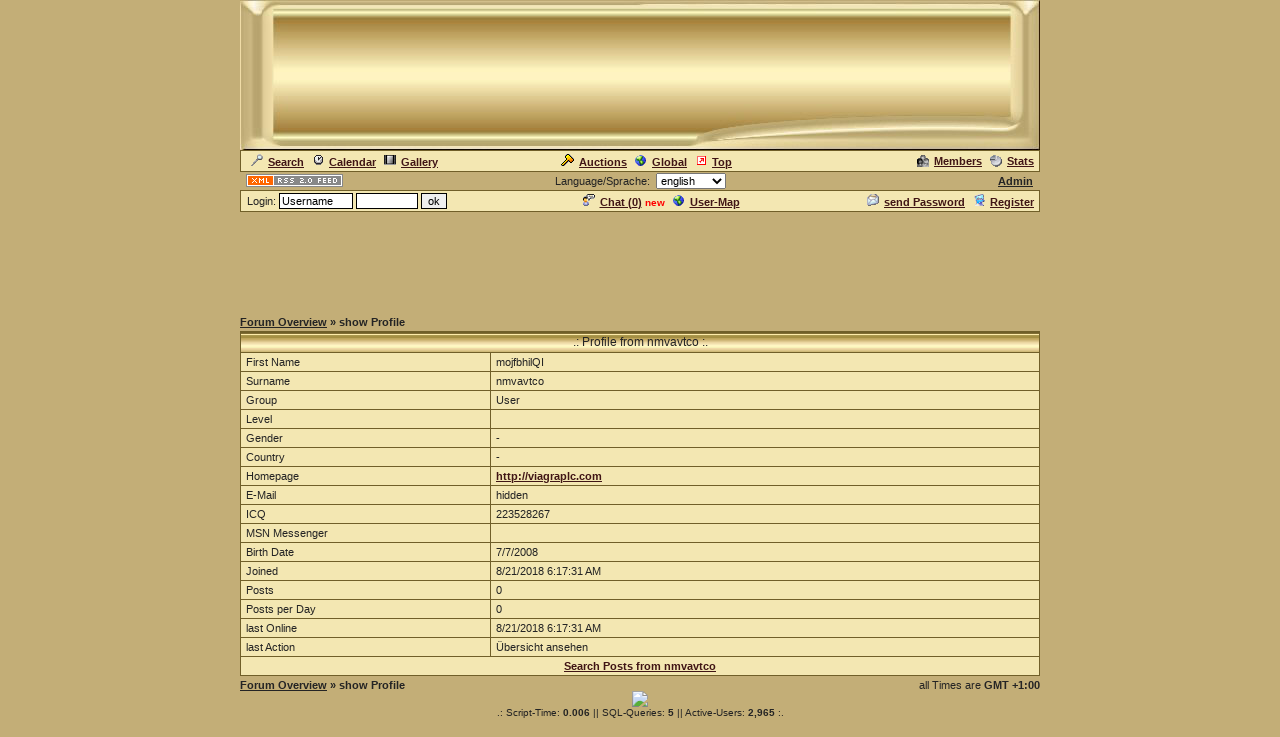

--- FILE ---
content_type: text/html
request_url: https://cyberlord.at/forum/?id=2373&user=1346
body_size: 3500
content:
<!DOCTYPE HTML PUBLIC "-//W3C//DTD HTML 4.01 Transitional//EN">
<html><head>
<title>www.alicic.com - Profile from nmvavtco - powered by ASP-FastBoard</title>
<link rel="alternate" title="ID: 2373 - ASP-FastBoard" href="rss20.asp?id=2373" type="application/rss+xml">
<meta http-equiv="content-type" content="text/html; charset=iso-8859-1">
<meta http-equiv="content-language" content="en">
<meta name="robots" content="index,follow">
<meta name="revisit-after" content="14 days">
<style type="text/css">
body, table	{font-size: 11px; font-family: Verdana, Tahoma, Arial}
body	{margin-top: 0px; padding-top: 0px; background-color: #C3AE77; scrollbar-face-color: #C3AE77}
body, a:link, a:visited, a:hover, a:active	{color: #242424}

th	{font-weight: normal}
a:link, a:visited, a:hover, a:active	{font-weight: bold}

img		{border: 0px}
big		{font-size: 13px; font-weight: bold}
input, select		{font-size: 11px}
select, textarea	{background-color: #; color: #}
small	{font-size: 10px}
li		{line-height: 1.5em}

.table, .table table, .data, .pa {color: #242424}
.table a:link, .table a:visited, .table a:active, .data a:link, .data a:visited, .data a:active, .pa a:link, .pa a:visited, .pa a:active {color: #401515; text-decoration: underline}
.table a:hover, .data a:hover, .pa a:hover {color: #484848; text-decoration: underline}
.input	{background-color: #; color: #}

.table th, .table td, .data, .pa, .me, .mo {border: 1px solid #705F29}
.tinv th, .tinv td	{background: transparent; border: 0px solid}
.nbb th, .nbb td, .nb th, .nb td, .nbb, .nb	{border-bottom: 0px solid}
.nbt th, .nbt td, .nb th, .nb td, .nbt, .nb	{border-top: 0px solid}
th.se, td.se, .se {border: 1px inset #F3E7B2; font-weight: bold}
th.si, td.si, .si {border: 2px inset #F3E7B2}
th.de, td.de, .de {border: 2px outset #F3E7B2}
.table img {max-width: 100%}
table	 {border-collapse: collapse}
.pa	 {float: left}
.smap, .smap a:link, .smap a:visited, .smap a:hover, .smap a:active	{color: black}

.table, .data		{background-color: #F3E7B2; background-image: none}
.cat th, .cat td	{background-color: #; background-image: url(/images/templ/4a.jpg)}
.ti th, .ti td		{background-color: #; background-image: url(/images/templ/4b.jpg); padding: 3px 1px}
.st th, .st td, th.st, td.st, .st, .pa, .me, .mo {background-color: #E4D29C; background-image: none; padding: 2px 3px}

.table th, .table td, .data th, .data td, .cat th, .cat td	{padding: 3px 5px}
.tinv th, .tinv td	{padding: 1px 3px}
th.np, td.np	{padding: 0px}
.me	{padding: 3px 3px}
.mo	{padding: 1px 2px}
.tw	{width: 800}

.cat th, .cat td, .cat a:link, .cat a:visited, .cat a:hover, .cat a:active	{color: #242424; font-size: 12px; font-weight: normal; text-decoration: none}
.ti th,  .ti td,  .ti a:link,  .ti a:visited,  .ti a:hover,  .ti a:active	{color: #242424; font-size: 13px; font-weight: normal}


</style>
<!-- Google tag (gtag.js) -->
<script async src="https://www.googletagmanager.com/gtag/js?id=G-MCWH4F5T96"></script>
<script>
  window.dataLayer = window.dataLayer || [];
  function gtag(){dataLayer.push(arguments);}
  gtag('js', new Date());

  gtag('config', 'G-MCWH4F5T96');
</script>
</head><body>
<center>
<table height="150" width="100%"><tr><th style="background: url(/images/templ/b4.jpg) no-repeat center"></th></tr></table>
<table class="data tw"><tr><td><a href=".?id=2373&amp;action=search"><img src="images/search.gif" width="12" height="12" hspace="5" alt="Search">Search</a><span id="mm_cal"> <a href=".?id=2373&amp;action=cal"><img src="images/cal.gif" width="12" height="12" hspace="5" alt="Calendar">Calendar</a></span><span id="mm_gallery"> <a href=".?id=2373&amp;action=gallery"><img src="images/gallery.gif" width="12" height="12" hspace="5" alt="Gallery">Gallery</a></span></td><td><span id="mm_auction"><a href="auction.asp?id=2373"><img src="images/auction.gif" width="13" height="12" hspace="5" alt="Auction-Portal">Auctions</a></span> <a href="globallist.asp?id=2373"><img src="images/global.gif" width="12" height="12" hspace="5" alt="Global">Global</a> <a href="toplist.asp?id=2373"><img src="images/top.gif" width="12" height="12" hspace="5" alt="Top-List">Top</a></td><td align="right"><span id="mm_members"><a href="members.asp?id=2373"><img align="top" src="images/memb.gif" width="12" height="12" hspace="5" alt="Members">Members</a></span><span id="mm_stats"> <a href="stats.asp?id=2373"><img align="top" src="images/stat.gif" width="12" height="12" hspace="5" alt="Statistics">Stats</a></span></td></tr></table>
<table class="tw"><tr><td width="120"><a href="rss20.asp?id=2373" target="_blank"><img src="images/rss20.gif" alt="get your RSS-Feed" width="97" height="13" hspace="5"></a></td><form name="lang" method="post" action="/forum/default.asp?id=2373&user=1346"><th>Language/Sprache: &nbsp;<select name="lang" onchange="submit()"><option value="en">english<option value="de">german<option value="pl">polish<option value="hu">hungarian<option value="nl">dutch<option value="ru">russian</select></th></form><td width="120" align="right"><span id="mm_admin"><a href="admin.asp?id=2373" target="_blank" title="Administration-Center">Admin</a> &nbsp;</span></td></tr></table>
<table class="data tw"><tr><form name="login" method="post" action="/forum/default.asp?id=2373&user=1346" target="_top"><td style="padding: 1px 3px">&nbsp;Login: <input class="input" type="text" size="10" maxlength="30" name="login_name" value="Username" onclick="document.login.login_name.value='';" style="border: 1px solid"> <input class="input" type="password" size="8" maxlength="20" name="login_pass" style="border: 1px solid"> <input type="submit" value="ok" style="border: 1px solid"> <input type="hidden" name="login_input" value="ja"><input type="hidden" name="co_test" value=""></td></form><th><span id="mm_chat"><a href="chat.asp?id=2373"><img src="images/chat.gif" width="12" height="12" hspace="5" alt="Chat">Chat (<span id="chatonline">0</span>)</a> <span style="padding-bottom: 3px; color: red; height: 3px"><small><b>new</b></small></span> </span><span id="mm_usermap"><a href="map.asp?id=2373"><img src="images/global.gif" width="12" height="12" hspace="5" alt="User-Map">User-Map</a></span></th><td align="right"><span id="mm_sendpass"><a href=".?id=2373&amp;action=sendpass"><img src="images/pm_mail.gif" width="12" height="12" hspace="5" alt="send Password">send Password</a> </span><a href=".?id=2373&amp;action=registers&amp;forum=0&amp;thread=0&amp;action2=user"><img src="images/register.gif" width="12" height="12" hspace="5" alt="Register">Register</a><span id="mm_myauct"></span></td></tr></table>
<div style="margin-top: 2px">
<script type="text/javascript"><!--
google_ad_client = "pub-2145794169354955";
google_ad_width = 728;
google_ad_height = 90;
google_ad_format = "728x90_as";
google_ad_type = "text";
google_ad_channel = "6879014185";
google_color_border = "C3AE77";
google_color_bg = "C3AE77";
google_color_link = "242424";
google_color_url = "242424";
google_color_text = "242424";
//--></script>
<script type="text/javascript"
  src="https://pagead2.googlesyndication.com/pagead/show_ads.js">
</script>
</div>
<br><table class="tw" cellpadding="0"><tr><td style="font-weight: bold"><a href=".?id=2373">Forum&nbsp;Overview</a> &raquo; show Profile</td></tr></table>
<table class="table tw" style="margin-top: 3px; margin-bottom: 3px"><colgroup><col width="250"><col></colgroup>
<tr class="cat"><th colspan="2">.: Profile from nmvavtco :.</th></tr>
<tr><td>First Name</td><td>mojfbhilQI</td></tr>
<tr><td>Surname</td><td>nmvavtco</td></tr>
<tr><td>Group</td><td>User</td></tr>
<tr><td>Level</td><td></td></tr>
<tr><td>Gender</td><td>-</td></tr>
<tr><td>Country</td><td>-</td></tr>
<tr><td>Homepage</td><td><a href="http://viagraplc.com" target="_blank">http://viagraplc.com</a></td></tr>
<tr><td>E-Mail</td><td>hidden</td></tr>
<tr><td>ICQ</td><td>223528267</td></tr>
<tr><td>MSN Messenger</td><td></td></tr>
<tr><td>Birth Date</td><td>7/7/2008</td></tr>
<tr><td>Joined</td><td>8/21/2018 6:17:31 AM</td></tr>
<tr><td>Posts</td><td>0</td></tr>
<tr><td nowrap>Posts per Day</td><td>0</td></tr>
<tr><td>last Online</td><td>8/21/2018 6:17:31 AM</td></tr>
<tr><td>last Action</td><td>Übersicht ansehen</td></tr>
<tr><th colspan="2"><a href=".?id=2373&amp;action=search&amp;s_modus=4&amp;user=1346">Search Posts from nmvavtco</a></th></tr>
</table>
<table class="tw" cellpadding="0"><tr><td style="font-weight: bold"><a href=".?id=2373">Forum&nbsp;Overview</a> &raquo; show Profile</td><td align="right">all Times are <b>GMT +1:00</b>
</td></tr></table>
<img src="http://www.gwebspace.de/edin_marijo/una.gif">

<br><small>.: Script-Time: <b>0.006</b> || SQL-Queries: <b>5</b> || Active-Users: <b>2,965</b> :.<br>
Powered by <a href="https://www.cyberlord.at" target="_blank">ASP-FastBoard</a> HE <b>v0.8</b>, hosted by <a href="https://www.cyberlord.at" target="_blank">cyberlord.at</a></small>

</center>

</body></html>


--- FILE ---
content_type: text/html; charset=utf-8
request_url: https://www.google.com/recaptcha/api2/aframe
body_size: 267
content:
<!DOCTYPE HTML><html><head><meta http-equiv="content-type" content="text/html; charset=UTF-8"></head><body><script nonce="UPOhO7yGMiRSZEfoiMPOqA">/** Anti-fraud and anti-abuse applications only. See google.com/recaptcha */ try{var clients={'sodar':'https://pagead2.googlesyndication.com/pagead/sodar?'};window.addEventListener("message",function(a){try{if(a.source===window.parent){var b=JSON.parse(a.data);var c=clients[b['id']];if(c){var d=document.createElement('img');d.src=c+b['params']+'&rc='+(localStorage.getItem("rc::a")?sessionStorage.getItem("rc::b"):"");window.document.body.appendChild(d);sessionStorage.setItem("rc::e",parseInt(sessionStorage.getItem("rc::e")||0)+1);localStorage.setItem("rc::h",'1765429616561');}}}catch(b){}});window.parent.postMessage("_grecaptcha_ready", "*");}catch(b){}</script></body></html>